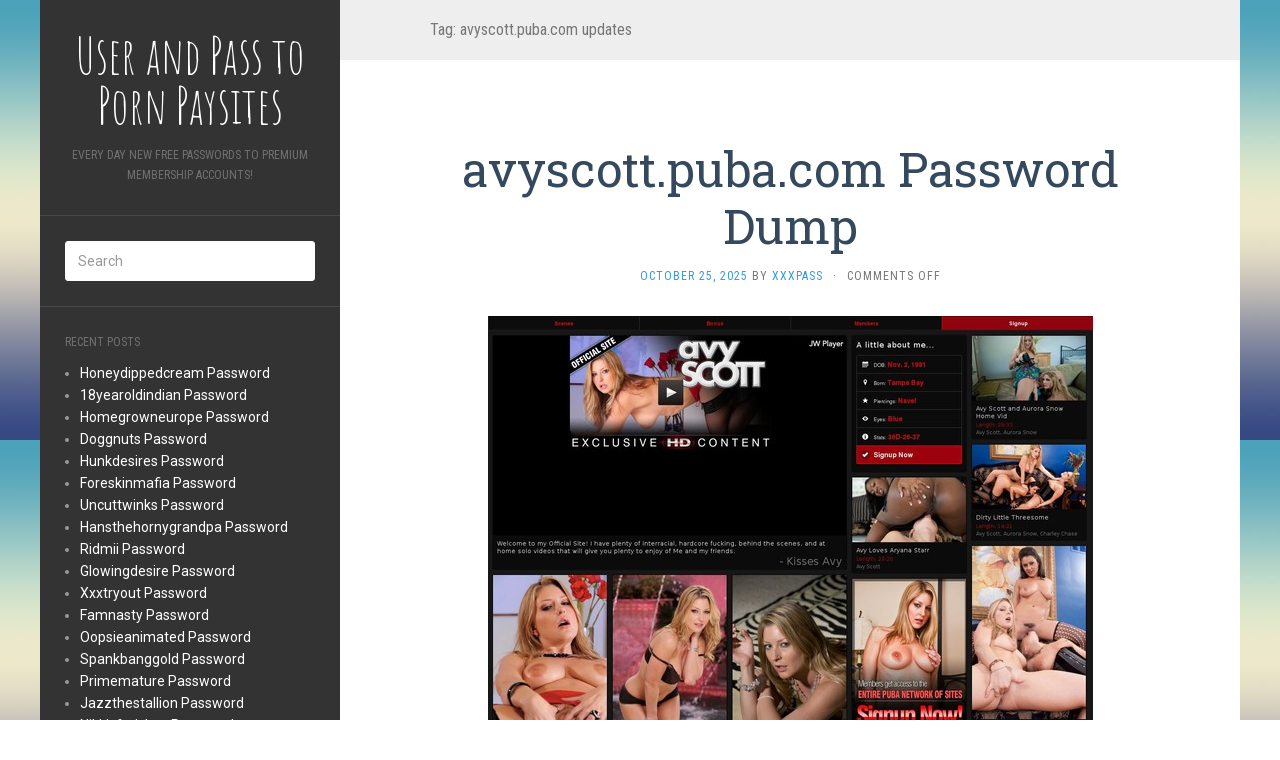

--- FILE ---
content_type: text/html; charset=UTF-8
request_url: https://userandpass.com/tag/avyscott-puba-com-updates/
body_size: 7781
content:
<!DOCTYPE html>
<html lang="en-US">
<head>
		<meta charset="UTF-8" />
	<meta http-equiv="X-UA-Compatible" content="IE=edge">
	<meta name="viewport" content="width=device-width, initial-scale=1.0" />
	<link rel="profile" href="https://gmpg.org/xfn/11" />
	<link rel="pingback" href="https://userandpass.com/xmlrpc.php" />
	<script type="application/ld+json">
	{"@context":"https://schema.org","@type":"BreadcrumbList","itemListElement":[{"@type":"ListItem","position":1,"name":"Avyscott.puba.com Updates"}]}
	</script>
<title>avyscott.puba.com updates &#8211; User and Pass to Porn Paysites</title>
<meta name='robots' content='max-image-preview:large' />
<link rel='dns-prefetch' href='//fonts.googleapis.com' />
<link rel='dns-prefetch' href='//s.w.org' />
<link rel="alternate" type="application/rss+xml" title="User and Pass to Porn Paysites &raquo; Feed" href="https://userandpass.com/feed/" />
<link rel="alternate" type="application/rss+xml" title="User and Pass to Porn Paysites &raquo; Comments Feed" href="https://userandpass.com/comments/feed/" />
<script type="text/javascript">
window._wpemojiSettings = {"baseUrl":"https:\/\/s.w.org\/images\/core\/emoji\/14.0.0\/72x72\/","ext":".png","svgUrl":"https:\/\/s.w.org\/images\/core\/emoji\/14.0.0\/svg\/","svgExt":".svg","source":{"concatemoji":"http:\/\/userandpass.com\/wp-includes\/js\/wp-emoji-release.min.js?ver=6.0"}};
/*! This file is auto-generated */
!function(e,a,t){var n,r,o,i=a.createElement("canvas"),p=i.getContext&&i.getContext("2d");function s(e,t){var a=String.fromCharCode,e=(p.clearRect(0,0,i.width,i.height),p.fillText(a.apply(this,e),0,0),i.toDataURL());return p.clearRect(0,0,i.width,i.height),p.fillText(a.apply(this,t),0,0),e===i.toDataURL()}function c(e){var t=a.createElement("script");t.src=e,t.defer=t.type="text/javascript",a.getElementsByTagName("head")[0].appendChild(t)}for(o=Array("flag","emoji"),t.supports={everything:!0,everythingExceptFlag:!0},r=0;r<o.length;r++)t.supports[o[r]]=function(e){if(!p||!p.fillText)return!1;switch(p.textBaseline="top",p.font="600 32px Arial",e){case"flag":return s([127987,65039,8205,9895,65039],[127987,65039,8203,9895,65039])?!1:!s([55356,56826,55356,56819],[55356,56826,8203,55356,56819])&&!s([55356,57332,56128,56423,56128,56418,56128,56421,56128,56430,56128,56423,56128,56447],[55356,57332,8203,56128,56423,8203,56128,56418,8203,56128,56421,8203,56128,56430,8203,56128,56423,8203,56128,56447]);case"emoji":return!s([129777,127995,8205,129778,127999],[129777,127995,8203,129778,127999])}return!1}(o[r]),t.supports.everything=t.supports.everything&&t.supports[o[r]],"flag"!==o[r]&&(t.supports.everythingExceptFlag=t.supports.everythingExceptFlag&&t.supports[o[r]]);t.supports.everythingExceptFlag=t.supports.everythingExceptFlag&&!t.supports.flag,t.DOMReady=!1,t.readyCallback=function(){t.DOMReady=!0},t.supports.everything||(n=function(){t.readyCallback()},a.addEventListener?(a.addEventListener("DOMContentLoaded",n,!1),e.addEventListener("load",n,!1)):(e.attachEvent("onload",n),a.attachEvent("onreadystatechange",function(){"complete"===a.readyState&&t.readyCallback()})),(e=t.source||{}).concatemoji?c(e.concatemoji):e.wpemoji&&e.twemoji&&(c(e.twemoji),c(e.wpemoji)))}(window,document,window._wpemojiSettings);
</script>
<style type="text/css">
img.wp-smiley,
img.emoji {
	display: inline !important;
	border: none !important;
	box-shadow: none !important;
	height: 1em !important;
	width: 1em !important;
	margin: 0 0.07em !important;
	vertical-align: -0.1em !important;
	background: none !important;
	padding: 0 !important;
}
</style>
	<link rel='stylesheet' id='wp-block-library-css' href="https://userandpass.com/wp-includes/css/dist/block-library/style.min.css?ver=6.0" media='all' />
<style id='global-styles-inline-css' type='text/css'>
body{--wp--preset--color--black: #000000;--wp--preset--color--cyan-bluish-gray: #abb8c3;--wp--preset--color--white: #ffffff;--wp--preset--color--pale-pink: #f78da7;--wp--preset--color--vivid-red: #cf2e2e;--wp--preset--color--luminous-vivid-orange: #ff6900;--wp--preset--color--luminous-vivid-amber: #fcb900;--wp--preset--color--light-green-cyan: #7bdcb5;--wp--preset--color--vivid-green-cyan: #00d084;--wp--preset--color--pale-cyan-blue: #8ed1fc;--wp--preset--color--vivid-cyan-blue: #0693e3;--wp--preset--color--vivid-purple: #9b51e0;--wp--preset--gradient--vivid-cyan-blue-to-vivid-purple: linear-gradient(135deg,rgba(6,147,227,1) 0%,rgb(155,81,224) 100%);--wp--preset--gradient--light-green-cyan-to-vivid-green-cyan: linear-gradient(135deg,rgb(122,220,180) 0%,rgb(0,208,130) 100%);--wp--preset--gradient--luminous-vivid-amber-to-luminous-vivid-orange: linear-gradient(135deg,rgba(252,185,0,1) 0%,rgba(255,105,0,1) 100%);--wp--preset--gradient--luminous-vivid-orange-to-vivid-red: linear-gradient(135deg,rgba(255,105,0,1) 0%,rgb(207,46,46) 100%);--wp--preset--gradient--very-light-gray-to-cyan-bluish-gray: linear-gradient(135deg,rgb(238,238,238) 0%,rgb(169,184,195) 100%);--wp--preset--gradient--cool-to-warm-spectrum: linear-gradient(135deg,rgb(74,234,220) 0%,rgb(151,120,209) 20%,rgb(207,42,186) 40%,rgb(238,44,130) 60%,rgb(251,105,98) 80%,rgb(254,248,76) 100%);--wp--preset--gradient--blush-light-purple: linear-gradient(135deg,rgb(255,206,236) 0%,rgb(152,150,240) 100%);--wp--preset--gradient--blush-bordeaux: linear-gradient(135deg,rgb(254,205,165) 0%,rgb(254,45,45) 50%,rgb(107,0,62) 100%);--wp--preset--gradient--luminous-dusk: linear-gradient(135deg,rgb(255,203,112) 0%,rgb(199,81,192) 50%,rgb(65,88,208) 100%);--wp--preset--gradient--pale-ocean: linear-gradient(135deg,rgb(255,245,203) 0%,rgb(182,227,212) 50%,rgb(51,167,181) 100%);--wp--preset--gradient--electric-grass: linear-gradient(135deg,rgb(202,248,128) 0%,rgb(113,206,126) 100%);--wp--preset--gradient--midnight: linear-gradient(135deg,rgb(2,3,129) 0%,rgb(40,116,252) 100%);--wp--preset--duotone--dark-grayscale: url('#wp-duotone-dark-grayscale');--wp--preset--duotone--grayscale: url('#wp-duotone-grayscale');--wp--preset--duotone--purple-yellow: url('#wp-duotone-purple-yellow');--wp--preset--duotone--blue-red: url('#wp-duotone-blue-red');--wp--preset--duotone--midnight: url('#wp-duotone-midnight');--wp--preset--duotone--magenta-yellow: url('#wp-duotone-magenta-yellow');--wp--preset--duotone--purple-green: url('#wp-duotone-purple-green');--wp--preset--duotone--blue-orange: url('#wp-duotone-blue-orange');--wp--preset--font-size--small: 13px;--wp--preset--font-size--medium: 20px;--wp--preset--font-size--large: 36px;--wp--preset--font-size--x-large: 42px;}.has-black-color{color: var(--wp--preset--color--black) !important;}.has-cyan-bluish-gray-color{color: var(--wp--preset--color--cyan-bluish-gray) !important;}.has-white-color{color: var(--wp--preset--color--white) !important;}.has-pale-pink-color{color: var(--wp--preset--color--pale-pink) !important;}.has-vivid-red-color{color: var(--wp--preset--color--vivid-red) !important;}.has-luminous-vivid-orange-color{color: var(--wp--preset--color--luminous-vivid-orange) !important;}.has-luminous-vivid-amber-color{color: var(--wp--preset--color--luminous-vivid-amber) !important;}.has-light-green-cyan-color{color: var(--wp--preset--color--light-green-cyan) !important;}.has-vivid-green-cyan-color{color: var(--wp--preset--color--vivid-green-cyan) !important;}.has-pale-cyan-blue-color{color: var(--wp--preset--color--pale-cyan-blue) !important;}.has-vivid-cyan-blue-color{color: var(--wp--preset--color--vivid-cyan-blue) !important;}.has-vivid-purple-color{color: var(--wp--preset--color--vivid-purple) !important;}.has-black-background-color{background-color: var(--wp--preset--color--black) !important;}.has-cyan-bluish-gray-background-color{background-color: var(--wp--preset--color--cyan-bluish-gray) !important;}.has-white-background-color{background-color: var(--wp--preset--color--white) !important;}.has-pale-pink-background-color{background-color: var(--wp--preset--color--pale-pink) !important;}.has-vivid-red-background-color{background-color: var(--wp--preset--color--vivid-red) !important;}.has-luminous-vivid-orange-background-color{background-color: var(--wp--preset--color--luminous-vivid-orange) !important;}.has-luminous-vivid-amber-background-color{background-color: var(--wp--preset--color--luminous-vivid-amber) !important;}.has-light-green-cyan-background-color{background-color: var(--wp--preset--color--light-green-cyan) !important;}.has-vivid-green-cyan-background-color{background-color: var(--wp--preset--color--vivid-green-cyan) !important;}.has-pale-cyan-blue-background-color{background-color: var(--wp--preset--color--pale-cyan-blue) !important;}.has-vivid-cyan-blue-background-color{background-color: var(--wp--preset--color--vivid-cyan-blue) !important;}.has-vivid-purple-background-color{background-color: var(--wp--preset--color--vivid-purple) !important;}.has-black-border-color{border-color: var(--wp--preset--color--black) !important;}.has-cyan-bluish-gray-border-color{border-color: var(--wp--preset--color--cyan-bluish-gray) !important;}.has-white-border-color{border-color: var(--wp--preset--color--white) !important;}.has-pale-pink-border-color{border-color: var(--wp--preset--color--pale-pink) !important;}.has-vivid-red-border-color{border-color: var(--wp--preset--color--vivid-red) !important;}.has-luminous-vivid-orange-border-color{border-color: var(--wp--preset--color--luminous-vivid-orange) !important;}.has-luminous-vivid-amber-border-color{border-color: var(--wp--preset--color--luminous-vivid-amber) !important;}.has-light-green-cyan-border-color{border-color: var(--wp--preset--color--light-green-cyan) !important;}.has-vivid-green-cyan-border-color{border-color: var(--wp--preset--color--vivid-green-cyan) !important;}.has-pale-cyan-blue-border-color{border-color: var(--wp--preset--color--pale-cyan-blue) !important;}.has-vivid-cyan-blue-border-color{border-color: var(--wp--preset--color--vivid-cyan-blue) !important;}.has-vivid-purple-border-color{border-color: var(--wp--preset--color--vivid-purple) !important;}.has-vivid-cyan-blue-to-vivid-purple-gradient-background{background: var(--wp--preset--gradient--vivid-cyan-blue-to-vivid-purple) !important;}.has-light-green-cyan-to-vivid-green-cyan-gradient-background{background: var(--wp--preset--gradient--light-green-cyan-to-vivid-green-cyan) !important;}.has-luminous-vivid-amber-to-luminous-vivid-orange-gradient-background{background: var(--wp--preset--gradient--luminous-vivid-amber-to-luminous-vivid-orange) !important;}.has-luminous-vivid-orange-to-vivid-red-gradient-background{background: var(--wp--preset--gradient--luminous-vivid-orange-to-vivid-red) !important;}.has-very-light-gray-to-cyan-bluish-gray-gradient-background{background: var(--wp--preset--gradient--very-light-gray-to-cyan-bluish-gray) !important;}.has-cool-to-warm-spectrum-gradient-background{background: var(--wp--preset--gradient--cool-to-warm-spectrum) !important;}.has-blush-light-purple-gradient-background{background: var(--wp--preset--gradient--blush-light-purple) !important;}.has-blush-bordeaux-gradient-background{background: var(--wp--preset--gradient--blush-bordeaux) !important;}.has-luminous-dusk-gradient-background{background: var(--wp--preset--gradient--luminous-dusk) !important;}.has-pale-ocean-gradient-background{background: var(--wp--preset--gradient--pale-ocean) !important;}.has-electric-grass-gradient-background{background: var(--wp--preset--gradient--electric-grass) !important;}.has-midnight-gradient-background{background: var(--wp--preset--gradient--midnight) !important;}.has-small-font-size{font-size: var(--wp--preset--font-size--small) !important;}.has-medium-font-size{font-size: var(--wp--preset--font-size--medium) !important;}.has-large-font-size{font-size: var(--wp--preset--font-size--large) !important;}.has-x-large-font-size{font-size: var(--wp--preset--font-size--x-large) !important;}
</style>
<link rel='stylesheet' id='flat-fonts-css' href='//fonts.googleapis.com/css?family=Amatic+SC%7CRoboto:400,700%7CRoboto+Slab%7CRoboto+Condensed' media='all' />
<link rel='stylesheet' id='flat-theme-css' href="https://userandpass.com/wp-content/themes/flat/assets/css/flat.min.css?ver=1.7.1" media='all' />
<link rel='stylesheet' id='flat-style-css' href="https://userandpass.com/wp-content/themes/flat/style.css?ver=6.0" media='all' />
<script src="https://userandpass.com/wp-includes/js/jquery/jquery.min.js?ver=3.6.0" id='jquery-core-js'></script>
<script src="https://userandpass.com/wp-includes/js/jquery/jquery-migrate.min.js?ver=3.3.2" id='jquery-migrate-js'></script>
<script src="https://userandpass.com/wp-content/themes/flat/assets/js/flat.min.js?ver=1.7.1" id='flat-js-js'></script>
<!--[if lt IE 9]>
<script src='http://userandpass.com/wp-content/themes/flat/assets/js/html5shiv.min.js?ver=3.7.2' id='html5shiv-js'></script>
<![endif]-->
<link rel="https://api.w.org/" href="https://userandpass.com/wp-json/" /><link rel="alternate" type="application/json" href="https://userandpass.com/wp-json/wp/v2/tags/53324" /><style id="wplmi-inline-css" type="text/css"> span.wplmi-user-avatar { width: 16px;display: inline-block !important;flex-shrink: 0; } img.wplmi-elementor-avatar { border-radius: 100%;margin-right: 3px; } 

</style>
<style type="text/css"></style><style type="text/css">#masthead .site-title {font-family:Amatic SC}body {font-family:Roboto }h1,h2,h3,h4,h5,h6 {font-family:Roboto Slab}#masthead .site-description, .hentry .entry-meta {font-family:Roboto Condensed}</style><style type="text/css" id="custom-background-css">
body.custom-background { background-image: url("http://userandpass.com/wp-content/themes/flat/assets/img/default-background.jpg"); background-position: left top; background-size: auto; background-repeat: repeat; background-attachment: scroll; }
</style>
		</head>

<body class="archive tag tag-avyscott-puba-com-updates tag-53324 custom-background" itemscope itemtype="http://schema.org/WebPage">
<div id="page">
	<div class="container">
		<div class="row row-offcanvas row-offcanvas-left">
			<div id="secondary" class="col-lg-3">
								<header id="masthead" class="site-header" role="banner">
										<div class="hgroup">
						<h1 class="site-title display-title"><a href="https://userandpass.com/" title="User and Pass to Porn Paysites" rel="home"><span itemprop="name">User and Pass to Porn Paysites</span></a></h1><h2 itemprop="description" class="site-description">Every day new free passwords to premium membership accounts!</h2>					</div>
					<button type="button" class="btn btn-link hidden-lg toggle-sidebar" data-toggle="offcanvas" aria-label="Sidebar"><i class="fa fa-gear"></i></button>
					<button type="button" class="btn btn-link hidden-lg toggle-navigation" aria-label="Navigation Menu"><i class="fa fa-bars"></i></button>
					<nav id="site-navigation" class="navigation main-navigation" role="navigation">
						<div class="nav-menu"></div>
					</nav>
									</header>
				
				<div class="sidebar-offcanvas">
					<div id="main-sidebar" class="widget-area" role="complementary">
											<aside id="search-2" class="widget widget_search">
	<form method="get" id="searchform" action="https://userandpass.com/">
		<label for="s" class="assistive-text">Search</label>
		<input type="text" class="field" name="s" id="s" placeholder="Search" />
		<input type="submit" class="submit" name="submit" id="searchsubmit" value="Search" />
	</form>
					</aside>

							<aside id="recent-posts-2" class="widget widget_recent_entries">

								<h3 class='widget-title'>Recent Posts</h3>

		<ul>
											<li>
					<a href="https://userandpass.com/honeydippedcream-password/">Honeydippedcream Password</a>
									</li>
											<li>
					<a href="https://userandpass.com/18yearoldindian-password/">18yearoldindian Password</a>
									</li>
											<li>
					<a href="https://userandpass.com/homegrowneurope-password/">Homegrowneurope Password</a>
									</li>
											<li>
					<a href="https://userandpass.com/doggnuts-password/">Doggnuts Password</a>
									</li>
											<li>
					<a href="https://userandpass.com/hunkdesires-password/">Hunkdesires Password</a>
									</li>
											<li>
					<a href="https://userandpass.com/foreskinmafia-password/">Foreskinmafia Password</a>
									</li>
											<li>
					<a href="https://userandpass.com/uncuttwinks-password/">Uncuttwinks Password</a>
									</li>
											<li>
					<a href="https://userandpass.com/hansthehornygrandpa-password/">Hansthehornygrandpa Password</a>
									</li>
											<li>
					<a href="https://userandpass.com/ridmii-password/">Ridmii Password</a>
									</li>
											<li>
					<a href="https://userandpass.com/glowingdesire-password/">Glowingdesire Password</a>
									</li>
											<li>
					<a href="https://userandpass.com/xxxtryout-password/">Xxxtryout Password</a>
									</li>
											<li>
					<a href="https://userandpass.com/famnasty-password/">Famnasty Password</a>
									</li>
											<li>
					<a href="https://userandpass.com/oopsieanimated-password/">Oopsieanimated Password</a>
									</li>
											<li>
					<a href="https://userandpass.com/spankbanggold-password/">Spankbanggold Password</a>
									</li>
											<li>
					<a href="https://userandpass.com/primemature-password/">Primemature Password</a>
									</li>
											<li>
					<a href="https://userandpass.com/jazzthestallion-password/">Jazzthestallion Password</a>
									</li>
											<li>
					<a href="https://userandpass.com/nikkisfetishes-password/">Nikkisfetishes Password</a>
									</li>
											<li>
					<a href="https://userandpass.com/sarinaandrobin-password/">Sarinaandrobin Password</a>
									</li>
											<li>
					<a href="https://userandpass.com/sydneyscreams-password/">Sydneyscreams Password</a>
									</li>
											<li>
					<a href="https://userandpass.com/latinalez-password/">Latinalez Password</a>
									</li>
											<li>
					<a href="https://userandpass.com/steplatina-password/">Steplatina Password</a>
									</li>
											<li>
					<a href="https://userandpass.com/pissheroff-password/">Pissheroff Password</a>
									</li>
											<li>
					<a href="https://userandpass.com/fantasypov-password/">Fantasypov Password</a>
									</li>
											<li>
					<a href="https://userandpass.com/bigboobdaria-password/">Bigboobdaria Password</a>
									</li>
											<li>
					<a href="https://userandpass.com/eroutique-password/">Eroutique Password</a>
									</li>
					</ul>

							</aside>
					<aside id="categories-2" class="widget widget_categories">
						<h3 class='widget-title'>Categories</h3>

			<ul>
					<li class="cat-item cat-item-2"><a href="https://userandpass.com/category/free-membership-passwords/" title="Free Membership Passwords">Free Membership Passwords</a>
</li>
			</ul>

								</aside>
					<aside id="archives-2" class="widget widget_archive">
						<h3 class='widget-title'>Archives</h3>

			<ul>
					<li><a href="https://userandpass.com/2025/12/">December 2025</a></li>
	<li><a href="https://userandpass.com/2025/11/">November 2025</a></li>
	<li><a href="https://userandpass.com/2025/10/">October 2025</a></li>
	<li><a href="https://userandpass.com/2025/09/">September 2025</a></li>
	<li><a href="https://userandpass.com/2025/08/">August 2025</a></li>
	<li><a href="https://userandpass.com/2025/07/">July 2025</a></li>
	<li><a href="https://userandpass.com/2025/06/">June 2025</a></li>
	<li><a href="https://userandpass.com/2025/05/">May 2025</a></li>
	<li><a href="https://userandpass.com/2025/04/">April 2025</a></li>
	<li><a href="https://userandpass.com/2025/03/">March 2025</a></li>
	<li><a href="https://userandpass.com/2025/02/">February 2025</a></li>
	<li><a href="https://userandpass.com/2025/01/">January 2025</a></li>
	<li><a href="https://userandpass.com/2024/12/">December 2024</a></li>
	<li><a href="https://userandpass.com/2024/11/">November 2024</a></li>
	<li><a href="https://userandpass.com/2024/10/">October 2024</a></li>
	<li><a href="https://userandpass.com/2024/09/">September 2024</a></li>
	<li><a href="https://userandpass.com/2024/08/">August 2024</a></li>
	<li><a href="https://userandpass.com/2024/07/">July 2024</a></li>
	<li><a href="https://userandpass.com/2024/06/">June 2024</a></li>
	<li><a href="https://userandpass.com/2024/05/">May 2024</a></li>
	<li><a href="https://userandpass.com/2024/04/">April 2024</a></li>
	<li><a href="https://userandpass.com/2024/03/">March 2024</a></li>
	<li><a href="https://userandpass.com/2024/02/">February 2024</a></li>
	<li><a href="https://userandpass.com/2024/01/">January 2024</a></li>
	<li><a href="https://userandpass.com/2023/12/">December 2023</a></li>
	<li><a href="https://userandpass.com/2023/11/">November 2023</a></li>
	<li><a href="https://userandpass.com/2023/10/">October 2023</a></li>
	<li><a href="https://userandpass.com/2023/09/">September 2023</a></li>
	<li><a href="https://userandpass.com/2023/08/">August 2023</a></li>
	<li><a href="https://userandpass.com/2023/07/">July 2023</a></li>
	<li><a href="https://userandpass.com/2023/06/">June 2023</a></li>
	<li><a href="https://userandpass.com/2023/05/">May 2023</a></li>
	<li><a href="https://userandpass.com/2023/04/">April 2023</a></li>
	<li><a href="https://userandpass.com/2023/03/">March 2023</a></li>
	<li><a href="https://userandpass.com/2023/02/">February 2023</a></li>
	<li><a href="https://userandpass.com/2023/01/">January 2023</a></li>
	<li><a href="https://userandpass.com/2022/12/">December 2022</a></li>
	<li><a href="https://userandpass.com/2022/11/">November 2022</a></li>
	<li><a href="https://userandpass.com/2022/10/">October 2022</a></li>
	<li><a href="https://userandpass.com/2022/09/">September 2022</a></li>
	<li><a href="https://userandpass.com/2022/08/">August 2022</a></li>
	<li><a href="https://userandpass.com/2022/07/">July 2022</a></li>
	<li><a href="https://userandpass.com/2022/06/">June 2022</a></li>
	<li><a href="https://userandpass.com/2022/05/">May 2022</a></li>
	<li><a href="https://userandpass.com/2022/04/">April 2022</a></li>
	<li><a href="https://userandpass.com/2022/03/">March 2022</a></li>
	<li><a href="https://userandpass.com/2022/02/">February 2022</a></li>
	<li><a href="https://userandpass.com/2022/01/">January 2022</a></li>
	<li><a href="https://userandpass.com/2021/12/">December 2021</a></li>
	<li><a href="https://userandpass.com/2021/11/">November 2021</a></li>
	<li><a href="https://userandpass.com/2021/10/">October 2021</a></li>
	<li><a href="https://userandpass.com/2021/09/">September 2021</a></li>
	<li><a href="https://userandpass.com/2021/08/">August 2021</a></li>
	<li><a href="https://userandpass.com/2021/07/">July 2021</a></li>
	<li><a href="https://userandpass.com/2021/06/">June 2021</a></li>
	<li><a href="https://userandpass.com/2021/05/">May 2021</a></li>
	<li><a href="https://userandpass.com/2021/04/">April 2021</a></li>
	<li><a href="https://userandpass.com/2021/03/">March 2021</a></li>
	<li><a href="https://userandpass.com/2021/02/">February 2021</a></li>
	<li><a href="https://userandpass.com/2021/01/">January 2021</a></li>
	<li><a href="https://userandpass.com/2020/12/">December 2020</a></li>
	<li><a href="https://userandpass.com/2020/11/">November 2020</a></li>
	<li><a href="https://userandpass.com/2020/10/">October 2020</a></li>
	<li><a href="https://userandpass.com/2020/09/">September 2020</a></li>
	<li><a href="https://userandpass.com/2020/08/">August 2020</a></li>
	<li><a href="https://userandpass.com/2020/07/">July 2020</a></li>
	<li><a href="https://userandpass.com/2020/06/">June 2020</a></li>
	<li><a href="https://userandpass.com/2020/05/">May 2020</a></li>
	<li><a href="https://userandpass.com/2020/04/">April 2020</a></li>
	<li><a href="https://userandpass.com/2020/03/">March 2020</a></li>
	<li><a href="https://userandpass.com/2020/02/">February 2020</a></li>
	<li><a href="https://userandpass.com/2020/01/">January 2020</a></li>
	<li><a href="https://userandpass.com/2019/12/">December 2019</a></li>
	<li><a href="https://userandpass.com/2019/11/">November 2019</a></li>
	<li><a href="https://userandpass.com/2019/10/">October 2019</a></li>
	<li><a href="https://userandpass.com/2019/09/">September 2019</a></li>
	<li><a href="https://userandpass.com/2019/08/">August 2019</a></li>
	<li><a href="https://userandpass.com/2019/07/">July 2019</a></li>
	<li><a href="https://userandpass.com/2019/06/">June 2019</a></li>
	<li><a href="https://userandpass.com/2019/03/">March 2019</a></li>
	<li><a href="https://userandpass.com/2019/02/">February 2019</a></li>
	<li><a href="https://userandpass.com/2019/01/">January 2019</a></li>
	<li><a href="https://userandpass.com/2018/12/">December 2018</a></li>
	<li><a href="https://userandpass.com/2018/11/">November 2018</a></li>
	<li><a href="https://userandpass.com/2018/10/">October 2018</a></li>
	<li><a href="https://userandpass.com/2018/09/">September 2018</a></li>
	<li><a href="https://userandpass.com/2018/08/">August 2018</a></li>
	<li><a href="https://userandpass.com/2018/07/">July 2018</a></li>
	<li><a href="https://userandpass.com/2018/06/">June 2018</a></li>
	<li><a href="https://userandpass.com/2018/05/">May 2018</a></li>
	<li><a href="https://userandpass.com/2018/04/">April 2018</a></li>
	<li><a href="https://userandpass.com/2018/03/">March 2018</a></li>
	<li><a href="https://userandpass.com/2018/02/">February 2018</a></li>
	<li><a href="https://userandpass.com/2018/01/">January 2018</a></li>
	<li><a href="https://userandpass.com/2017/12/">December 2017</a></li>
	<li><a href="https://userandpass.com/2017/11/">November 2017</a></li>
	<li><a href="https://userandpass.com/2017/10/">October 2017</a></li>
	<li><a href="https://userandpass.com/2017/09/">September 2017</a></li>
	<li><a href="https://userandpass.com/2017/08/">August 2017</a></li>
	<li><a href="https://userandpass.com/2017/07/">July 2017</a></li>
	<li><a href="https://userandpass.com/2017/06/">June 2017</a></li>
	<li><a href="https://userandpass.com/2017/05/">May 2017</a></li>
	<li><a href="https://userandpass.com/2017/04/">April 2017</a></li>
	<li><a href="https://userandpass.com/2017/03/">March 2017</a></li>
	<li><a href="https://userandpass.com/2017/02/">February 2017</a></li>
	<li><a href="https://userandpass.com/2017/01/">January 2017</a></li>
	<li><a href="https://userandpass.com/2016/12/">December 2016</a></li>
	<li><a href="https://userandpass.com/2016/11/">November 2016</a></li>
	<li><a href="https://userandpass.com/2016/10/">October 2016</a></li>
	<li><a href="https://userandpass.com/2016/09/">September 2016</a></li>
	<li><a href="https://userandpass.com/2016/08/">August 2016</a></li>
	<li><a href="https://userandpass.com/2016/07/">July 2016</a></li>
	<li><a href="https://userandpass.com/2016/06/">June 2016</a></li>
	<li><a href="https://userandpass.com/2016/05/">May 2016</a></li>
	<li><a href="https://userandpass.com/2016/04/">April 2016</a></li>
	<li><a href="https://userandpass.com/2016/03/">March 2016</a></li>
	<li><a href="https://userandpass.com/2016/02/">February 2016</a></li>
	<li><a href="https://userandpass.com/2016/01/">January 2016</a></li>
	<li><a href="https://userandpass.com/2015/12/">December 2015</a></li>
	<li><a href="https://userandpass.com/2015/11/">November 2015</a></li>
	<li><a href="https://userandpass.com/2015/10/">October 2015</a></li>
	<li><a href="https://userandpass.com/2015/09/">September 2015</a></li>
	<li><a href="https://userandpass.com/2015/08/">August 2015</a></li>
	<li><a href="https://userandpass.com/2015/07/">July 2015</a></li>
	<li><a href="https://userandpass.com/2015/06/">June 2015</a></li>
			</ul>

								</aside>
					<aside id="tag_cloud-2" class="widget widget_tag_cloud">
						<h3 class='widget-title'>Tags</h3>
<div class="tagcloud"><a href="https://userandpass.com/tag/access/" class="tag-cloud-link tag-link-129725 tag-link-position-1" style="font-size: 20.782608695652pt;" aria-label="access (7,652 items)">access</a>
<a href="https://userandpass.com/tag/account/" class="tag-cloud-link tag-link-129726 tag-link-position-2" style="font-size: 20.782608695652pt;" aria-label="account (7,652 items)">account</a>
<a href="https://userandpass.com/tag/amateur-porn/" class="tag-cloud-link tag-link-13614 tag-link-position-3" style="font-size: 13.173913043478pt;" aria-label="amateur porn (2,395 items)">amateur porn</a>
<a href="https://userandpass.com/tag/anal-porn/" class="tag-cloud-link tag-link-13617 tag-link-position-4" style="font-size: 19.869565217391pt;" aria-label="anal porn (6,558 items)">anal porn</a>
<a href="https://userandpass.com/tag/asian-porn/" class="tag-cloud-link tag-link-13627 tag-link-position-5" style="font-size: 9.6739130434783pt;" aria-label="asian porn (1,415 items)">asian porn</a>
<a href="https://userandpass.com/tag/ass-porn/" class="tag-cloud-link tag-link-13618 tag-link-position-6" style="font-size: 21.847826086957pt;" aria-label="ass porn (9,011 items)">ass porn</a>
<a href="https://userandpass.com/tag/babe-porn/" class="tag-cloud-link tag-link-13809 tag-link-position-7" style="font-size: 13.630434782609pt;" aria-label="babe porn (2,574 items)">babe porn</a>
<a href="https://userandpass.com/tag/black-porn/" class="tag-cloud-link tag-link-13626 tag-link-position-8" style="font-size: 16.217391304348pt;" aria-label="black porn (3,835 items)">black porn</a>
<a href="https://userandpass.com/tag/blonde-porn/" class="tag-cloud-link tag-link-13620 tag-link-position-9" style="font-size: 12.717391304348pt;" aria-label="blonde porn (2,263 items)">blonde porn</a>
<a href="https://userandpass.com/tag/blowjob-porn/" class="tag-cloud-link tag-link-13615 tag-link-position-10" style="font-size: 12.413043478261pt;" aria-label="blowjob porn (2,149 items)">blowjob porn</a>
<a href="https://userandpass.com/tag/cocks-porn/" class="tag-cloud-link tag-link-13624 tag-link-position-11" style="font-size: 11.5pt;" aria-label="cocks porn (1,841 items)">cocks porn</a>
<a href="https://userandpass.com/tag/discount/" class="tag-cloud-link tag-link-24938 tag-link-position-12" style="font-size: 20.782608695652pt;" aria-label="discount (7,661 items)">discount</a>
<a href="https://userandpass.com/tag/episodes/" class="tag-cloud-link tag-link-24928 tag-link-position-13" style="font-size: 20.782608695652pt;" aria-label="episodes (7,654 items)">episodes</a>
<a href="https://userandpass.com/tag/erotic-porn/" class="tag-cloud-link tag-link-14138 tag-link-position-14" style="font-size: 8.4565217391304pt;" aria-label="erotic porn (1,181 items)">erotic porn</a>
<a href="https://userandpass.com/tag/facial-porn/" class="tag-cloud-link tag-link-13616 tag-link-position-15" style="font-size: 9.8260869565217pt;" aria-label="facial porn (1,461 items)">facial porn</a>
<a href="https://userandpass.com/tag/fetish-porn/" class="tag-cloud-link tag-link-3486 tag-link-position-16" style="font-size: 10.586956521739pt;" aria-label="fetish porn (1,621 items)">fetish porn</a>
<a href="https://userandpass.com/tag/free/" class="tag-cloud-link tag-link-13045 tag-link-position-17" style="font-size: 20.782608695652pt;" aria-label="free (7,655 items)">free</a>
<a href="https://userandpass.com/tag/galleries/" class="tag-cloud-link tag-link-94700 tag-link-position-18" style="font-size: 20.782608695652pt;" aria-label="galleries (7,655 items)">galleries</a>
<a href="https://userandpass.com/tag/gay-porn/" class="tag-cloud-link tag-link-13722 tag-link-position-19" style="font-size: 9.2173913043478pt;" aria-label="gay porn (1,325 items)">gay porn</a>
<a href="https://userandpass.com/tag/hardcore-porn/" class="tag-cloud-link tag-link-3149 tag-link-position-20" style="font-size: 15.304347826087pt;" aria-label="hardcore porn (3,284 items)">hardcore porn</a>
<a href="https://userandpass.com/tag/latina-porn/" class="tag-cloud-link tag-link-13629 tag-link-position-21" style="font-size: 8pt;" aria-label="latina porn (1,105 items)">latina porn</a>
<a href="https://userandpass.com/tag/lesbian-porn/" class="tag-cloud-link tag-link-13808 tag-link-position-22" style="font-size: 11.5pt;" aria-label="lesbian porn (1,878 items)">lesbian porn</a>
<a href="https://userandpass.com/tag/login/" class="tag-cloud-link tag-link-94218 tag-link-position-23" style="font-size: 20.782608695652pt;" aria-label="login (7,656 items)">login</a>
<a href="https://userandpass.com/tag/mature-porn/" class="tag-cloud-link tag-link-13623 tag-link-position-24" style="font-size: 8.6086956521739pt;" aria-label="mature porn (1,215 items)">mature porn</a>
<a href="https://userandpass.com/tag/members/" class="tag-cloud-link tag-link-24935 tag-link-position-25" style="font-size: 20.782608695652pt;" aria-label="members (7,657 items)">members</a>
<a href="https://userandpass.com/tag/milf-porn/" class="tag-cloud-link tag-link-13619 tag-link-position-26" style="font-size: 11.652173913043pt;" aria-label="milf porn (1,925 items)">milf porn</a>
<a href="https://userandpass.com/tag/movies/" class="tag-cloud-link tag-link-12859 tag-link-position-27" style="font-size: 20.782608695652pt;" aria-label="movies (7,659 items)">movies</a>
<a href="https://userandpass.com/tag/pass/" class="tag-cloud-link tag-link-24939 tag-link-position-28" style="font-size: 20.782608695652pt;" aria-label="pass (7,662 items)">pass</a>
<a href="https://userandpass.com/tag/passes/" class="tag-cloud-link tag-link-129734 tag-link-position-29" style="font-size: 20.782608695652pt;" aria-label="passes (7,652 items)">passes</a>
<a href="https://userandpass.com/tag/password/" class="tag-cloud-link tag-link-24940 tag-link-position-30" style="font-size: 20.782608695652pt;" aria-label="password (7,661 items)">password</a>
<a href="https://userandpass.com/tag/passwords/" class="tag-cloud-link tag-link-129735 tag-link-position-31" style="font-size: 20.782608695652pt;" aria-label="passwords (7,652 items)">passwords</a>
<a href="https://userandpass.com/tag/pics/" class="tag-cloud-link tag-link-13040 tag-link-position-32" style="font-size: 20.782608695652pt;" aria-label="pics (7,656 items)">pics</a>
<a href="https://userandpass.com/tag/pornstar-porn/" class="tag-cloud-link tag-link-13703 tag-link-position-33" style="font-size: 13.478260869565pt;" aria-label="pornstar porn (2,486 items)">pornstar porn</a>
<a href="https://userandpass.com/tag/public-porn/" class="tag-cloud-link tag-link-13750 tag-link-position-34" style="font-size: 17.282608695652pt;" aria-label="public porn (4,451 items)">public porn</a>
<a href="https://userandpass.com/tag/reddit/" class="tag-cloud-link tag-link-94221 tag-link-position-35" style="font-size: 20.782608695652pt;" aria-label="reddit (7,655 items)">reddit</a>
<a href="https://userandpass.com/tag/review/" class="tag-cloud-link tag-link-25043 tag-link-position-36" style="font-size: 20.782608695652pt;" aria-label="review (7,655 items)">review</a>
<a href="https://userandpass.com/tag/teen-porn/" class="tag-cloud-link tag-link-13704 tag-link-position-37" style="font-size: 15.913043478261pt;" aria-label="teen porn (3,668 items)">teen porn</a>
<a href="https://userandpass.com/tag/tit-porn/" class="tag-cloud-link tag-link-13613 tag-link-position-38" style="font-size: 22pt;" aria-label="tit porn (9,201 items)">tit porn</a>
<a href="https://userandpass.com/tag/torrent/" class="tag-cloud-link tag-link-129736 tag-link-position-39" style="font-size: 20.782608695652pt;" aria-label="torrent (7,652 items)">torrent</a>
<a href="https://userandpass.com/tag/toy-porn/" class="tag-cloud-link tag-link-13723 tag-link-position-40" style="font-size: 12.108695652174pt;" aria-label="toy porn (2,062 items)">toy porn</a>
<a href="https://userandpass.com/tag/updates/" class="tag-cloud-link tag-link-24929 tag-link-position-41" style="font-size: 20.782608695652pt;" aria-label="updates (7,655 items)">updates</a>
<a href="https://userandpass.com/tag/username/" class="tag-cloud-link tag-link-66936 tag-link-position-42" style="font-size: 20.782608695652pt;" aria-label="username (7,658 items)">username</a>
<a href="https://userandpass.com/tag/vids/" class="tag-cloud-link tag-link-13253 tag-link-position-43" style="font-size: 20.782608695652pt;" aria-label="vids (7,655 items)">vids</a>
<a href="https://userandpass.com/tag/wiki/" class="tag-cloud-link tag-link-24932 tag-link-position-44" style="font-size: 20.782608695652pt;" aria-label="wiki (7,655 items)">wiki</a>
<a href="https://userandpass.com/tag/xxx/" class="tag-cloud-link tag-link-66924 tag-link-position-45" style="font-size: 20.782608695652pt;" aria-label="xxx (7,654 items)">xxx</a></div>
					</aside>
											</div>
				</div>
			</div>

						<div id="primary" class="content-area col-lg-9" itemprop="mainContentOfPage">
					<h1 class="page-title">Tag: <span>avyscott.puba.com updates</span></h1>		
	
	<div id="content" class="site-content" role="main">
								<article itemscope itemtype="http://schema.org/Article" id="post-11852" class="post-11852 post type-post status-publish format-standard hentry category-free-membership-passwords tag-anal-porn tag-ass-porn tag-avy-scott-episodes tag-avy-scott-members tag-avy-scott-movies tag-avy-scott-password tag-avy-scott-wiki tag-avyscott-galleries tag-avyscott-review tag-avyscott-vids tag-avyscott-xxx tag-avyscott-puba-com-login tag-avyscott-puba-com-pass tag-avyscott-puba-com-password tag-avyscott-puba-com-pics tag-avyscott-puba-com-updates tag-avyscott-puba-com-username tag-black-porn tag-blonde-porn tag-discount-avyscott-puba-com tag-hardcore-porn tag-interracial-porn tag-lesbian-porn tag-lingerie-porn tag-panty-porn tag-pornstar-porn tag-public-porn tag-tit-porn">
	<header class="entry-header">
		<h2 class="entry-title" itemprop="name">
			<a itemprop="url" href="https://userandpass.com/avyscott-puba-com-password-dump/" title="Permalink to avyscott.puba.com Password Dump" rel="bookmark">avyscott.puba.com Password Dump</a>
		</h2>
							<div class="entry-meta"><span class="entry-date"><a href="https://userandpass.com/avyscott-puba-com-password-dump/" rel="bookmark"><time class="entry-date published" datetime="2025-10-25T21:34:12-06:00" itemprop="datepublished">October 25, 2025</time></a></span> by <span class="author vcard" itemscope itemprop="author" itemtype="http://schema.org/Person"><a class="url fn n" href="https://userandpass.com/author/xxxpass/" rel="author" itemprop="url"><span itemprop="name">xxxpass</span></a></span><span class="sep">&middot;</span><span class="comments-link"><span>Comments Off<span class="screen-reader-text"> on avyscott.puba.com Password Dump</span></span></span></div>
			</header>
								<div class="entry-content" itemprop="articleBody">
						<p align="center"><a href="http://join.avyscott.puba.com/track/MTc3NS4xNC4xNi4xOS4wLjAuMC4wLjA" rel="nofollow"><img src="https://userandpass.com/wp-content/uploads/2016/12/avy-scott.jpg" alt="Avy Scott"></a></p>
<p>Username and password needed to login on <a href="http://join.avyscott.puba.com/track/MTc3NS4xNC4xNi4xOS4wLjAuMC4wLjA" rel="nofollow">avyscott.puba.com</a>. If you want to use the access data click on the link below and go to the members area and then enter the data from the table below. It&rsquo;s really easy!</p>
<li><a href="http://join.avyscott.puba.com/track/MTc3NS4xNC4xNi4xOS4wLjAuMC4wLjA" rel="nofollow">http://members.avyscott.puba.com</a></li>
<ul><li>luft4:balloons99</li><li>3so5ir:utqivt</li><li>motoxr:yz250r</li><li>bozobo:wipewi</li><li>WARDEO:171717</li></ul>
<p>Sometimes, it may happen that the password may not be active. Do not worry because our site is very popular and someone else could use it. We have a special offer for you! Unlimited access to <a href="http://join.avyscott.puba.com/track/MTc3NS4xNC4xNi4xOS4wLjAuMC4wLjA" rel="nofollow">http://avyscott.puba.com</a> for <strong>only $1!</strong></p>
								</div>
			</article>
								</div>

												<footer class="site-info" itemscope itemtype="http://schema.org/WPFooter">
										<a href="http://accountsz.com/" title="Accountsz.com - Free XXX Passwords">Proudly powered by AccountsZ</a>.
					Theme: Flat 1.7.1 by <a rel="nofollow" href="https://themeisle.com/themes/flat/" title="Flat WordPress Theme">Themeisle</a>.				</footer>
														</div>
					</div>
	</div>
</div>
<script defer src="https://static.cloudflareinsights.com/beacon.min.js/vcd15cbe7772f49c399c6a5babf22c1241717689176015" integrity="sha512-ZpsOmlRQV6y907TI0dKBHq9Md29nnaEIPlkf84rnaERnq6zvWvPUqr2ft8M1aS28oN72PdrCzSjY4U6VaAw1EQ==" data-cf-beacon='{"version":"2024.11.0","token":"5edd0090ea684941979ceb1613ee177f","r":1,"server_timing":{"name":{"cfCacheStatus":true,"cfEdge":true,"cfExtPri":true,"cfL4":true,"cfOrigin":true,"cfSpeedBrain":true},"location_startswith":null}}' crossorigin="anonymous"></script>
</body>
</html>